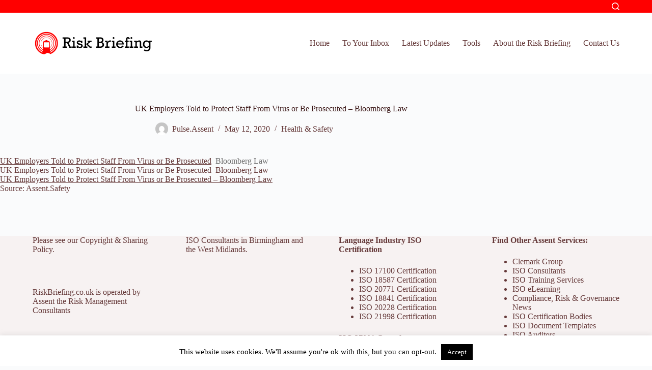

--- FILE ---
content_type: text/html; charset=UTF-8
request_url: https://www.riskbriefing.co.uk/uk-employers-told-to-protect-staff-from-virus-or-be-prosecuted-bloomberg-law/
body_size: 12088
content:
<!doctype html>
<html lang="en-US">
<head>
	
	<meta charset="UTF-8">
	<meta name="viewport" content="width=device-width, initial-scale=1, maximum-scale=5, viewport-fit=cover">
	<link rel="profile" href="https://gmpg.org/xfn/11">

	<meta name='robots' content='index, follow, max-image-preview:large, max-snippet:-1, max-video-preview:-1' />

	<!-- This site is optimized with the Yoast SEO plugin v23.2 - https://yoast.com/wordpress/plugins/seo/ -->
	<title>UK Employers Told to Protect Staff From Virus or Be Prosecuted - Bloomberg Law - Risk Briefing</title>
	<link rel="canonical" href="https://www.riskbriefing.co.uk/uk-employers-told-to-protect-staff-from-virus-or-be-prosecuted-bloomberg-law/" />
	<meta property="og:locale" content="en_US" />
	<meta property="og:type" content="article" />
	<meta property="og:title" content="UK Employers Told to Protect Staff From Virus or Be Prosecuted - Bloomberg Law - Risk Briefing" />
	<meta property="og:description" content="UK Employers Told to Protect Staff From Virus or Be Prosecuted  Bloomberg Law&#013; UK Employers Told to Protect Staff From Virus or Be Prosecuted  Bloomberg Law&#013; UK Employers Told to Protect Staff From Virus or Be Prosecuted &#8211; Bloomberg Law&#013; Source: Assent.Safety" />
	<meta property="og:url" content="https://www.riskbriefing.co.uk/uk-employers-told-to-protect-staff-from-virus-or-be-prosecuted-bloomberg-law/" />
	<meta property="og:site_name" content="Risk Briefing" />
	<meta property="article:published_time" content="2020-05-12T18:43:49+00:00" />
	<meta property="og:image" content="https://www.riskbriefing.co.uk/wp-content/uploads/2017/05/AN_cover-01.png" />
	<meta property="og:image:width" content="600" />
	<meta property="og:image:height" content="600" />
	<meta property="og:image:type" content="image/png" />
	<meta name="author" content="Pulse.Assent" />
	<meta name="twitter:label1" content="Written by" />
	<meta name="twitter:data1" content="Pulse.Assent" />
	<script type="application/ld+json" class="yoast-schema-graph">{"@context":"https://schema.org","@graph":[{"@type":"Article","@id":"https://www.riskbriefing.co.uk/uk-employers-told-to-protect-staff-from-virus-or-be-prosecuted-bloomberg-law/#article","isPartOf":{"@id":"https://www.riskbriefing.co.uk/uk-employers-told-to-protect-staff-from-virus-or-be-prosecuted-bloomberg-law/"},"author":{"name":"Pulse.Assent","@id":"https://www.riskbriefing.co.uk/#/schema/person/0a570e055abcbc0de52b8e394b7c8745"},"headline":"UK Employers Told to Protect Staff From Virus or Be Prosecuted &#8211; Bloomberg Law","datePublished":"2020-05-12T18:43:49+00:00","dateModified":"2020-05-12T18:43:49+00:00","mainEntityOfPage":{"@id":"https://www.riskbriefing.co.uk/uk-employers-told-to-protect-staff-from-virus-or-be-prosecuted-bloomberg-law/"},"wordCount":57,"publisher":{"@id":"https://www.riskbriefing.co.uk/#organization"},"image":{"@id":"https://www.riskbriefing.co.uk/uk-employers-told-to-protect-staff-from-virus-or-be-prosecuted-bloomberg-law/#primaryimage"},"thumbnailUrl":"https://www.riskbriefing.co.uk/wp-content/uploads/2017/05/AN_cover-01.png","keywords":["Safety"],"articleSection":["Health &amp; Safety"],"inLanguage":"en-US"},{"@type":"WebPage","@id":"https://www.riskbriefing.co.uk/uk-employers-told-to-protect-staff-from-virus-or-be-prosecuted-bloomberg-law/","url":"https://www.riskbriefing.co.uk/uk-employers-told-to-protect-staff-from-virus-or-be-prosecuted-bloomberg-law/","name":"UK Employers Told to Protect Staff From Virus or Be Prosecuted - Bloomberg Law - Risk Briefing","isPartOf":{"@id":"https://www.riskbriefing.co.uk/#website"},"primaryImageOfPage":{"@id":"https://www.riskbriefing.co.uk/uk-employers-told-to-protect-staff-from-virus-or-be-prosecuted-bloomberg-law/#primaryimage"},"image":{"@id":"https://www.riskbriefing.co.uk/uk-employers-told-to-protect-staff-from-virus-or-be-prosecuted-bloomberg-law/#primaryimage"},"thumbnailUrl":"https://www.riskbriefing.co.uk/wp-content/uploads/2017/05/AN_cover-01.png","datePublished":"2020-05-12T18:43:49+00:00","dateModified":"2020-05-12T18:43:49+00:00","breadcrumb":{"@id":"https://www.riskbriefing.co.uk/uk-employers-told-to-protect-staff-from-virus-or-be-prosecuted-bloomberg-law/#breadcrumb"},"inLanguage":"en-US","potentialAction":[{"@type":"ReadAction","target":["https://www.riskbriefing.co.uk/uk-employers-told-to-protect-staff-from-virus-or-be-prosecuted-bloomberg-law/"]}]},{"@type":"ImageObject","inLanguage":"en-US","@id":"https://www.riskbriefing.co.uk/uk-employers-told-to-protect-staff-from-virus-or-be-prosecuted-bloomberg-law/#primaryimage","url":"https://www.riskbriefing.co.uk/wp-content/uploads/2017/05/AN_cover-01.png","contentUrl":"https://www.riskbriefing.co.uk/wp-content/uploads/2017/05/AN_cover-01.png","width":600,"height":600},{"@type":"BreadcrumbList","@id":"https://www.riskbriefing.co.uk/uk-employers-told-to-protect-staff-from-virus-or-be-prosecuted-bloomberg-law/#breadcrumb","itemListElement":[{"@type":"ListItem","position":1,"name":"Home","item":"https://www.riskbriefing.co.uk/"},{"@type":"ListItem","position":2,"name":"Latest Updates","item":"https://www.riskbriefing.co.uk/updates/"},{"@type":"ListItem","position":3,"name":"UK Employers Told to Protect Staff From Virus or Be Prosecuted &#8211; Bloomberg Law"}]},{"@type":"WebSite","@id":"https://www.riskbriefing.co.uk/#website","url":"https://www.riskbriefing.co.uk/","name":"Risk Briefing","description":"Keep Up To Date","publisher":{"@id":"https://www.riskbriefing.co.uk/#organization"},"potentialAction":[{"@type":"SearchAction","target":{"@type":"EntryPoint","urlTemplate":"https://www.riskbriefing.co.uk/?s={search_term_string}"},"query-input":"required name=search_term_string"}],"inLanguage":"en-US"},{"@type":"Organization","@id":"https://www.riskbriefing.co.uk/#organization","name":"Assent Risk Briefing","url":"https://www.riskbriefing.co.uk/","logo":{"@type":"ImageObject","inLanguage":"en-US","@id":"https://www.riskbriefing.co.uk/#/schema/logo/image/","url":"https://www.riskbriefing.co.uk/wp-content/uploads/2015/02/cropped-wp-head-011.jpg","contentUrl":"https://www.riskbriefing.co.uk/wp-content/uploads/2015/02/cropped-wp-head-011.jpg","width":300,"height":100,"caption":"Assent Risk Briefing"},"image":{"@id":"https://www.riskbriefing.co.uk/#/schema/logo/image/"},"sameAs":["https://x.com/riskbriefing"]},{"@type":"Person","@id":"https://www.riskbriefing.co.uk/#/schema/person/0a570e055abcbc0de52b8e394b7c8745","name":"Pulse.Assent","image":{"@type":"ImageObject","inLanguage":"en-US","@id":"https://www.riskbriefing.co.uk/#/schema/person/image/","url":"https://secure.gravatar.com/avatar/e430ed539aba529d2738688085db11c1?s=96&d=mm&r=g","contentUrl":"https://secure.gravatar.com/avatar/e430ed539aba529d2738688085db11c1?s=96&d=mm&r=g","caption":"Pulse.Assent"},"url":"https://www.riskbriefing.co.uk/author/pulse-assent/"}]}</script>
	<!-- / Yoast SEO plugin. -->


<link rel="alternate" type="application/rss+xml" title="Risk Briefing &raquo; Feed" href="https://www.riskbriefing.co.uk/feed/" />
<link rel="alternate" type="application/rss+xml" title="Risk Briefing &raquo; Comments Feed" href="https://www.riskbriefing.co.uk/comments/feed/" />
<link rel='stylesheet' id='blocksy-dynamic-global-css' href='https://www.riskbriefing.co.uk/wp-content/uploads/blocksy/css/global.css?ver=08328' media='all' />
<link rel='stylesheet' id='xyz_cfm_short_code_style-css' href='https://www.riskbriefing.co.uk/wp-content/plugins/contact-form-manager/css/xyz_cfm_shortcode_style.css?ver=6.6.1' media='all' />
<link rel='stylesheet' id='xyz_jquery_ui_style-css' href='https://www.riskbriefing.co.uk/wp-content/plugins/contact-form-manager/css/jquery-ui.css?ver=6.6.1' media='all' />
<link rel='stylesheet' id='wp-block-library-css' href='https://www.riskbriefing.co.uk/wp-includes/css/dist/block-library/style.min.css?ver=6.6.1' media='all' />
<style id='global-styles-inline-css'>
:root{--wp--preset--aspect-ratio--square: 1;--wp--preset--aspect-ratio--4-3: 4/3;--wp--preset--aspect-ratio--3-4: 3/4;--wp--preset--aspect-ratio--3-2: 3/2;--wp--preset--aspect-ratio--2-3: 2/3;--wp--preset--aspect-ratio--16-9: 16/9;--wp--preset--aspect-ratio--9-16: 9/16;--wp--preset--color--black: #000000;--wp--preset--color--cyan-bluish-gray: #abb8c3;--wp--preset--color--white: #ffffff;--wp--preset--color--pale-pink: #f78da7;--wp--preset--color--vivid-red: #cf2e2e;--wp--preset--color--luminous-vivid-orange: #ff6900;--wp--preset--color--luminous-vivid-amber: #fcb900;--wp--preset--color--light-green-cyan: #7bdcb5;--wp--preset--color--vivid-green-cyan: #00d084;--wp--preset--color--pale-cyan-blue: #8ed1fc;--wp--preset--color--vivid-cyan-blue: #0693e3;--wp--preset--color--vivid-purple: #9b51e0;--wp--preset--color--palette-color-1: var(--theme-palette-color-1, #ff0000);--wp--preset--color--palette-color-2: var(--theme-palette-color-2, #d00000);--wp--preset--color--palette-color-3: var(--theme-palette-color-3, #663a3a);--wp--preset--color--palette-color-4: var(--theme-palette-color-4, #3d1919);--wp--preset--color--palette-color-5: var(--theme-palette-color-5, #ede1e1);--wp--preset--color--palette-color-6: var(--theme-palette-color-6, #f7f2f2);--wp--preset--color--palette-color-7: var(--theme-palette-color-7, #FAFBFC);--wp--preset--color--palette-color-8: var(--theme-palette-color-8, #ffffff);--wp--preset--gradient--vivid-cyan-blue-to-vivid-purple: linear-gradient(135deg,rgba(6,147,227,1) 0%,rgb(155,81,224) 100%);--wp--preset--gradient--light-green-cyan-to-vivid-green-cyan: linear-gradient(135deg,rgb(122,220,180) 0%,rgb(0,208,130) 100%);--wp--preset--gradient--luminous-vivid-amber-to-luminous-vivid-orange: linear-gradient(135deg,rgba(252,185,0,1) 0%,rgba(255,105,0,1) 100%);--wp--preset--gradient--luminous-vivid-orange-to-vivid-red: linear-gradient(135deg,rgba(255,105,0,1) 0%,rgb(207,46,46) 100%);--wp--preset--gradient--very-light-gray-to-cyan-bluish-gray: linear-gradient(135deg,rgb(238,238,238) 0%,rgb(169,184,195) 100%);--wp--preset--gradient--cool-to-warm-spectrum: linear-gradient(135deg,rgb(74,234,220) 0%,rgb(151,120,209) 20%,rgb(207,42,186) 40%,rgb(238,44,130) 60%,rgb(251,105,98) 80%,rgb(254,248,76) 100%);--wp--preset--gradient--blush-light-purple: linear-gradient(135deg,rgb(255,206,236) 0%,rgb(152,150,240) 100%);--wp--preset--gradient--blush-bordeaux: linear-gradient(135deg,rgb(254,205,165) 0%,rgb(254,45,45) 50%,rgb(107,0,62) 100%);--wp--preset--gradient--luminous-dusk: linear-gradient(135deg,rgb(255,203,112) 0%,rgb(199,81,192) 50%,rgb(65,88,208) 100%);--wp--preset--gradient--pale-ocean: linear-gradient(135deg,rgb(255,245,203) 0%,rgb(182,227,212) 50%,rgb(51,167,181) 100%);--wp--preset--gradient--electric-grass: linear-gradient(135deg,rgb(202,248,128) 0%,rgb(113,206,126) 100%);--wp--preset--gradient--midnight: linear-gradient(135deg,rgb(2,3,129) 0%,rgb(40,116,252) 100%);--wp--preset--gradient--juicy-peach: linear-gradient(to right, #ffecd2 0%, #fcb69f 100%);--wp--preset--gradient--young-passion: linear-gradient(to right, #ff8177 0%, #ff867a 0%, #ff8c7f 21%, #f99185 52%, #cf556c 78%, #b12a5b 100%);--wp--preset--gradient--true-sunset: linear-gradient(to right, #fa709a 0%, #fee140 100%);--wp--preset--gradient--morpheus-den: linear-gradient(to top, #30cfd0 0%, #330867 100%);--wp--preset--gradient--plum-plate: linear-gradient(135deg, #667eea 0%, #764ba2 100%);--wp--preset--gradient--aqua-splash: linear-gradient(15deg, #13547a 0%, #80d0c7 100%);--wp--preset--gradient--love-kiss: linear-gradient(to top, #ff0844 0%, #ffb199 100%);--wp--preset--gradient--new-retrowave: linear-gradient(to top, #3b41c5 0%, #a981bb 49%, #ffc8a9 100%);--wp--preset--gradient--plum-bath: linear-gradient(to top, #cc208e 0%, #6713d2 100%);--wp--preset--gradient--high-flight: linear-gradient(to right, #0acffe 0%, #495aff 100%);--wp--preset--gradient--teen-party: linear-gradient(-225deg, #FF057C 0%, #8D0B93 50%, #321575 100%);--wp--preset--gradient--fabled-sunset: linear-gradient(-225deg, #231557 0%, #44107A 29%, #FF1361 67%, #FFF800 100%);--wp--preset--gradient--arielle-smile: radial-gradient(circle 248px at center, #16d9e3 0%, #30c7ec 47%, #46aef7 100%);--wp--preset--gradient--itmeo-branding: linear-gradient(180deg, #2af598 0%, #009efd 100%);--wp--preset--gradient--deep-blue: linear-gradient(to right, #6a11cb 0%, #2575fc 100%);--wp--preset--gradient--strong-bliss: linear-gradient(to right, #f78ca0 0%, #f9748f 19%, #fd868c 60%, #fe9a8b 100%);--wp--preset--gradient--sweet-period: linear-gradient(to top, #3f51b1 0%, #5a55ae 13%, #7b5fac 25%, #8f6aae 38%, #a86aa4 50%, #cc6b8e 62%, #f18271 75%, #f3a469 87%, #f7c978 100%);--wp--preset--gradient--purple-division: linear-gradient(to top, #7028e4 0%, #e5b2ca 100%);--wp--preset--gradient--cold-evening: linear-gradient(to top, #0c3483 0%, #a2b6df 100%, #6b8cce 100%, #a2b6df 100%);--wp--preset--gradient--mountain-rock: linear-gradient(to right, #868f96 0%, #596164 100%);--wp--preset--gradient--desert-hump: linear-gradient(to top, #c79081 0%, #dfa579 100%);--wp--preset--gradient--ethernal-constance: linear-gradient(to top, #09203f 0%, #537895 100%);--wp--preset--gradient--happy-memories: linear-gradient(-60deg, #ff5858 0%, #f09819 100%);--wp--preset--gradient--grown-early: linear-gradient(to top, #0ba360 0%, #3cba92 100%);--wp--preset--gradient--morning-salad: linear-gradient(-225deg, #B7F8DB 0%, #50A7C2 100%);--wp--preset--gradient--night-call: linear-gradient(-225deg, #AC32E4 0%, #7918F2 48%, #4801FF 100%);--wp--preset--gradient--mind-crawl: linear-gradient(-225deg, #473B7B 0%, #3584A7 51%, #30D2BE 100%);--wp--preset--gradient--angel-care: linear-gradient(-225deg, #FFE29F 0%, #FFA99F 48%, #FF719A 100%);--wp--preset--gradient--juicy-cake: linear-gradient(to top, #e14fad 0%, #f9d423 100%);--wp--preset--gradient--rich-metal: linear-gradient(to right, #d7d2cc 0%, #304352 100%);--wp--preset--gradient--mole-hall: linear-gradient(-20deg, #616161 0%, #9bc5c3 100%);--wp--preset--gradient--cloudy-knoxville: linear-gradient(120deg, #fdfbfb 0%, #ebedee 100%);--wp--preset--gradient--soft-grass: linear-gradient(to top, #c1dfc4 0%, #deecdd 100%);--wp--preset--gradient--saint-petersburg: linear-gradient(135deg, #f5f7fa 0%, #c3cfe2 100%);--wp--preset--gradient--everlasting-sky: linear-gradient(135deg, #fdfcfb 0%, #e2d1c3 100%);--wp--preset--gradient--kind-steel: linear-gradient(-20deg, #e9defa 0%, #fbfcdb 100%);--wp--preset--gradient--over-sun: linear-gradient(60deg, #abecd6 0%, #fbed96 100%);--wp--preset--gradient--premium-white: linear-gradient(to top, #d5d4d0 0%, #d5d4d0 1%, #eeeeec 31%, #efeeec 75%, #e9e9e7 100%);--wp--preset--gradient--clean-mirror: linear-gradient(45deg, #93a5cf 0%, #e4efe9 100%);--wp--preset--gradient--wild-apple: linear-gradient(to top, #d299c2 0%, #fef9d7 100%);--wp--preset--gradient--snow-again: linear-gradient(to top, #e6e9f0 0%, #eef1f5 100%);--wp--preset--gradient--confident-cloud: linear-gradient(to top, #dad4ec 0%, #dad4ec 1%, #f3e7e9 100%);--wp--preset--gradient--glass-water: linear-gradient(to top, #dfe9f3 0%, white 100%);--wp--preset--gradient--perfect-white: linear-gradient(-225deg, #E3FDF5 0%, #FFE6FA 100%);--wp--preset--font-size--small: 13px;--wp--preset--font-size--medium: 20px;--wp--preset--font-size--large: clamp(22px, 1.375rem + ((1vw - 3.2px) * 0.625), 30px);--wp--preset--font-size--x-large: clamp(30px, 1.875rem + ((1vw - 3.2px) * 1.563), 50px);--wp--preset--font-size--xx-large: clamp(45px, 2.813rem + ((1vw - 3.2px) * 2.734), 80px);--wp--preset--spacing--20: 0.44rem;--wp--preset--spacing--30: 0.67rem;--wp--preset--spacing--40: 1rem;--wp--preset--spacing--50: 1.5rem;--wp--preset--spacing--60: 2.25rem;--wp--preset--spacing--70: 3.38rem;--wp--preset--spacing--80: 5.06rem;--wp--preset--shadow--natural: 6px 6px 9px rgba(0, 0, 0, 0.2);--wp--preset--shadow--deep: 12px 12px 50px rgba(0, 0, 0, 0.4);--wp--preset--shadow--sharp: 6px 6px 0px rgba(0, 0, 0, 0.2);--wp--preset--shadow--outlined: 6px 6px 0px -3px rgba(255, 255, 255, 1), 6px 6px rgba(0, 0, 0, 1);--wp--preset--shadow--crisp: 6px 6px 0px rgba(0, 0, 0, 1);}:root { --wp--style--global--content-size: var(--theme-block-max-width);--wp--style--global--wide-size: var(--theme-block-wide-max-width); }:where(body) { margin: 0; }.wp-site-blocks > .alignleft { float: left; margin-right: 2em; }.wp-site-blocks > .alignright { float: right; margin-left: 2em; }.wp-site-blocks > .aligncenter { justify-content: center; margin-left: auto; margin-right: auto; }:where(.wp-site-blocks) > * { margin-block-start: var(--theme-content-spacing); margin-block-end: 0; }:where(.wp-site-blocks) > :first-child { margin-block-start: 0; }:where(.wp-site-blocks) > :last-child { margin-block-end: 0; }:root { --wp--style--block-gap: var(--theme-content-spacing); }.is-layout-flow  > :first-child{margin-block-start: 0;}.is-layout-flow  > :last-child{margin-block-end: 0;}.is-layout-flow  > *{margin-block-start: var(--theme-content-spacing);margin-block-end: 0;}.is-layout-constrained  > :first-child{margin-block-start: 0;}.is-layout-constrained  > :last-child{margin-block-end: 0;}.is-layout-constrained  > *{margin-block-start: var(--theme-content-spacing);margin-block-end: 0;}.is-layout-flex {gap: var(--theme-content-spacing);}.is-layout-grid {gap: var(--theme-content-spacing);}.is-layout-flow > .alignleft{float: left;margin-inline-start: 0;margin-inline-end: 2em;}.is-layout-flow > .alignright{float: right;margin-inline-start: 2em;margin-inline-end: 0;}.is-layout-flow > .aligncenter{margin-left: auto !important;margin-right: auto !important;}.is-layout-constrained > .alignleft{float: left;margin-inline-start: 0;margin-inline-end: 2em;}.is-layout-constrained > .alignright{float: right;margin-inline-start: 2em;margin-inline-end: 0;}.is-layout-constrained > .aligncenter{margin-left: auto !important;margin-right: auto !important;}.is-layout-constrained > :where(:not(.alignleft):not(.alignright):not(.alignfull)){max-width: var(--wp--style--global--content-size);margin-left: auto !important;margin-right: auto !important;}.is-layout-constrained > .alignwide{max-width: var(--wp--style--global--wide-size);}body .is-layout-flex{display: flex;}.is-layout-flex{flex-wrap: wrap;align-items: center;}.is-layout-flex > :is(*, div){margin: 0;}body .is-layout-grid{display: grid;}.is-layout-grid > :is(*, div){margin: 0;}:root :where(body){padding-top: 0px;padding-right: 0px;padding-bottom: 0px;padding-left: 0px;}.has-black-color{color: var(--wp--preset--color--black) !important;}.has-cyan-bluish-gray-color{color: var(--wp--preset--color--cyan-bluish-gray) !important;}.has-white-color{color: var(--wp--preset--color--white) !important;}.has-pale-pink-color{color: var(--wp--preset--color--pale-pink) !important;}.has-vivid-red-color{color: var(--wp--preset--color--vivid-red) !important;}.has-luminous-vivid-orange-color{color: var(--wp--preset--color--luminous-vivid-orange) !important;}.has-luminous-vivid-amber-color{color: var(--wp--preset--color--luminous-vivid-amber) !important;}.has-light-green-cyan-color{color: var(--wp--preset--color--light-green-cyan) !important;}.has-vivid-green-cyan-color{color: var(--wp--preset--color--vivid-green-cyan) !important;}.has-pale-cyan-blue-color{color: var(--wp--preset--color--pale-cyan-blue) !important;}.has-vivid-cyan-blue-color{color: var(--wp--preset--color--vivid-cyan-blue) !important;}.has-vivid-purple-color{color: var(--wp--preset--color--vivid-purple) !important;}.has-palette-color-1-color{color: var(--wp--preset--color--palette-color-1) !important;}.has-palette-color-2-color{color: var(--wp--preset--color--palette-color-2) !important;}.has-palette-color-3-color{color: var(--wp--preset--color--palette-color-3) !important;}.has-palette-color-4-color{color: var(--wp--preset--color--palette-color-4) !important;}.has-palette-color-5-color{color: var(--wp--preset--color--palette-color-5) !important;}.has-palette-color-6-color{color: var(--wp--preset--color--palette-color-6) !important;}.has-palette-color-7-color{color: var(--wp--preset--color--palette-color-7) !important;}.has-palette-color-8-color{color: var(--wp--preset--color--palette-color-8) !important;}.has-black-background-color{background-color: var(--wp--preset--color--black) !important;}.has-cyan-bluish-gray-background-color{background-color: var(--wp--preset--color--cyan-bluish-gray) !important;}.has-white-background-color{background-color: var(--wp--preset--color--white) !important;}.has-pale-pink-background-color{background-color: var(--wp--preset--color--pale-pink) !important;}.has-vivid-red-background-color{background-color: var(--wp--preset--color--vivid-red) !important;}.has-luminous-vivid-orange-background-color{background-color: var(--wp--preset--color--luminous-vivid-orange) !important;}.has-luminous-vivid-amber-background-color{background-color: var(--wp--preset--color--luminous-vivid-amber) !important;}.has-light-green-cyan-background-color{background-color: var(--wp--preset--color--light-green-cyan) !important;}.has-vivid-green-cyan-background-color{background-color: var(--wp--preset--color--vivid-green-cyan) !important;}.has-pale-cyan-blue-background-color{background-color: var(--wp--preset--color--pale-cyan-blue) !important;}.has-vivid-cyan-blue-background-color{background-color: var(--wp--preset--color--vivid-cyan-blue) !important;}.has-vivid-purple-background-color{background-color: var(--wp--preset--color--vivid-purple) !important;}.has-palette-color-1-background-color{background-color: var(--wp--preset--color--palette-color-1) !important;}.has-palette-color-2-background-color{background-color: var(--wp--preset--color--palette-color-2) !important;}.has-palette-color-3-background-color{background-color: var(--wp--preset--color--palette-color-3) !important;}.has-palette-color-4-background-color{background-color: var(--wp--preset--color--palette-color-4) !important;}.has-palette-color-5-background-color{background-color: var(--wp--preset--color--palette-color-5) !important;}.has-palette-color-6-background-color{background-color: var(--wp--preset--color--palette-color-6) !important;}.has-palette-color-7-background-color{background-color: var(--wp--preset--color--palette-color-7) !important;}.has-palette-color-8-background-color{background-color: var(--wp--preset--color--palette-color-8) !important;}.has-black-border-color{border-color: var(--wp--preset--color--black) !important;}.has-cyan-bluish-gray-border-color{border-color: var(--wp--preset--color--cyan-bluish-gray) !important;}.has-white-border-color{border-color: var(--wp--preset--color--white) !important;}.has-pale-pink-border-color{border-color: var(--wp--preset--color--pale-pink) !important;}.has-vivid-red-border-color{border-color: var(--wp--preset--color--vivid-red) !important;}.has-luminous-vivid-orange-border-color{border-color: var(--wp--preset--color--luminous-vivid-orange) !important;}.has-luminous-vivid-amber-border-color{border-color: var(--wp--preset--color--luminous-vivid-amber) !important;}.has-light-green-cyan-border-color{border-color: var(--wp--preset--color--light-green-cyan) !important;}.has-vivid-green-cyan-border-color{border-color: var(--wp--preset--color--vivid-green-cyan) !important;}.has-pale-cyan-blue-border-color{border-color: var(--wp--preset--color--pale-cyan-blue) !important;}.has-vivid-cyan-blue-border-color{border-color: var(--wp--preset--color--vivid-cyan-blue) !important;}.has-vivid-purple-border-color{border-color: var(--wp--preset--color--vivid-purple) !important;}.has-palette-color-1-border-color{border-color: var(--wp--preset--color--palette-color-1) !important;}.has-palette-color-2-border-color{border-color: var(--wp--preset--color--palette-color-2) !important;}.has-palette-color-3-border-color{border-color: var(--wp--preset--color--palette-color-3) !important;}.has-palette-color-4-border-color{border-color: var(--wp--preset--color--palette-color-4) !important;}.has-palette-color-5-border-color{border-color: var(--wp--preset--color--palette-color-5) !important;}.has-palette-color-6-border-color{border-color: var(--wp--preset--color--palette-color-6) !important;}.has-palette-color-7-border-color{border-color: var(--wp--preset--color--palette-color-7) !important;}.has-palette-color-8-border-color{border-color: var(--wp--preset--color--palette-color-8) !important;}.has-vivid-cyan-blue-to-vivid-purple-gradient-background{background: var(--wp--preset--gradient--vivid-cyan-blue-to-vivid-purple) !important;}.has-light-green-cyan-to-vivid-green-cyan-gradient-background{background: var(--wp--preset--gradient--light-green-cyan-to-vivid-green-cyan) !important;}.has-luminous-vivid-amber-to-luminous-vivid-orange-gradient-background{background: var(--wp--preset--gradient--luminous-vivid-amber-to-luminous-vivid-orange) !important;}.has-luminous-vivid-orange-to-vivid-red-gradient-background{background: var(--wp--preset--gradient--luminous-vivid-orange-to-vivid-red) !important;}.has-very-light-gray-to-cyan-bluish-gray-gradient-background{background: var(--wp--preset--gradient--very-light-gray-to-cyan-bluish-gray) !important;}.has-cool-to-warm-spectrum-gradient-background{background: var(--wp--preset--gradient--cool-to-warm-spectrum) !important;}.has-blush-light-purple-gradient-background{background: var(--wp--preset--gradient--blush-light-purple) !important;}.has-blush-bordeaux-gradient-background{background: var(--wp--preset--gradient--blush-bordeaux) !important;}.has-luminous-dusk-gradient-background{background: var(--wp--preset--gradient--luminous-dusk) !important;}.has-pale-ocean-gradient-background{background: var(--wp--preset--gradient--pale-ocean) !important;}.has-electric-grass-gradient-background{background: var(--wp--preset--gradient--electric-grass) !important;}.has-midnight-gradient-background{background: var(--wp--preset--gradient--midnight) !important;}.has-juicy-peach-gradient-background{background: var(--wp--preset--gradient--juicy-peach) !important;}.has-young-passion-gradient-background{background: var(--wp--preset--gradient--young-passion) !important;}.has-true-sunset-gradient-background{background: var(--wp--preset--gradient--true-sunset) !important;}.has-morpheus-den-gradient-background{background: var(--wp--preset--gradient--morpheus-den) !important;}.has-plum-plate-gradient-background{background: var(--wp--preset--gradient--plum-plate) !important;}.has-aqua-splash-gradient-background{background: var(--wp--preset--gradient--aqua-splash) !important;}.has-love-kiss-gradient-background{background: var(--wp--preset--gradient--love-kiss) !important;}.has-new-retrowave-gradient-background{background: var(--wp--preset--gradient--new-retrowave) !important;}.has-plum-bath-gradient-background{background: var(--wp--preset--gradient--plum-bath) !important;}.has-high-flight-gradient-background{background: var(--wp--preset--gradient--high-flight) !important;}.has-teen-party-gradient-background{background: var(--wp--preset--gradient--teen-party) !important;}.has-fabled-sunset-gradient-background{background: var(--wp--preset--gradient--fabled-sunset) !important;}.has-arielle-smile-gradient-background{background: var(--wp--preset--gradient--arielle-smile) !important;}.has-itmeo-branding-gradient-background{background: var(--wp--preset--gradient--itmeo-branding) !important;}.has-deep-blue-gradient-background{background: var(--wp--preset--gradient--deep-blue) !important;}.has-strong-bliss-gradient-background{background: var(--wp--preset--gradient--strong-bliss) !important;}.has-sweet-period-gradient-background{background: var(--wp--preset--gradient--sweet-period) !important;}.has-purple-division-gradient-background{background: var(--wp--preset--gradient--purple-division) !important;}.has-cold-evening-gradient-background{background: var(--wp--preset--gradient--cold-evening) !important;}.has-mountain-rock-gradient-background{background: var(--wp--preset--gradient--mountain-rock) !important;}.has-desert-hump-gradient-background{background: var(--wp--preset--gradient--desert-hump) !important;}.has-ethernal-constance-gradient-background{background: var(--wp--preset--gradient--ethernal-constance) !important;}.has-happy-memories-gradient-background{background: var(--wp--preset--gradient--happy-memories) !important;}.has-grown-early-gradient-background{background: var(--wp--preset--gradient--grown-early) !important;}.has-morning-salad-gradient-background{background: var(--wp--preset--gradient--morning-salad) !important;}.has-night-call-gradient-background{background: var(--wp--preset--gradient--night-call) !important;}.has-mind-crawl-gradient-background{background: var(--wp--preset--gradient--mind-crawl) !important;}.has-angel-care-gradient-background{background: var(--wp--preset--gradient--angel-care) !important;}.has-juicy-cake-gradient-background{background: var(--wp--preset--gradient--juicy-cake) !important;}.has-rich-metal-gradient-background{background: var(--wp--preset--gradient--rich-metal) !important;}.has-mole-hall-gradient-background{background: var(--wp--preset--gradient--mole-hall) !important;}.has-cloudy-knoxville-gradient-background{background: var(--wp--preset--gradient--cloudy-knoxville) !important;}.has-soft-grass-gradient-background{background: var(--wp--preset--gradient--soft-grass) !important;}.has-saint-petersburg-gradient-background{background: var(--wp--preset--gradient--saint-petersburg) !important;}.has-everlasting-sky-gradient-background{background: var(--wp--preset--gradient--everlasting-sky) !important;}.has-kind-steel-gradient-background{background: var(--wp--preset--gradient--kind-steel) !important;}.has-over-sun-gradient-background{background: var(--wp--preset--gradient--over-sun) !important;}.has-premium-white-gradient-background{background: var(--wp--preset--gradient--premium-white) !important;}.has-clean-mirror-gradient-background{background: var(--wp--preset--gradient--clean-mirror) !important;}.has-wild-apple-gradient-background{background: var(--wp--preset--gradient--wild-apple) !important;}.has-snow-again-gradient-background{background: var(--wp--preset--gradient--snow-again) !important;}.has-confident-cloud-gradient-background{background: var(--wp--preset--gradient--confident-cloud) !important;}.has-glass-water-gradient-background{background: var(--wp--preset--gradient--glass-water) !important;}.has-perfect-white-gradient-background{background: var(--wp--preset--gradient--perfect-white) !important;}.has-small-font-size{font-size: var(--wp--preset--font-size--small) !important;}.has-medium-font-size{font-size: var(--wp--preset--font-size--medium) !important;}.has-large-font-size{font-size: var(--wp--preset--font-size--large) !important;}.has-x-large-font-size{font-size: var(--wp--preset--font-size--x-large) !important;}.has-xx-large-font-size{font-size: var(--wp--preset--font-size--xx-large) !important;}
:root :where(.wp-block-pullquote){font-size: clamp(0.984em, 0.984rem + ((1vw - 0.2em) * 0.645), 1.5em);line-height: 1.6;}
</style>
<link rel='stylesheet' id='contact-form-7-css' href='https://www.riskbriefing.co.uk/wp-content/plugins/contact-form-7/includes/css/styles.css?ver=5.9.8' media='all' />
<link rel='stylesheet' id='cookie-law-info-css' href='https://www.riskbriefing.co.uk/wp-content/plugins/cookie-law-info/legacy/public/css/cookie-law-info-public.css?ver=3.2.5' media='all' />
<link rel='stylesheet' id='cookie-law-info-gdpr-css' href='https://www.riskbriefing.co.uk/wp-content/plugins/cookie-law-info/legacy/public/css/cookie-law-info-gdpr.css?ver=3.2.5' media='all' />
<link rel='stylesheet' id='ct-main-styles-css' href='https://www.riskbriefing.co.uk/wp-content/themes/blocksy/static/bundle/main.min.css?ver=2.0.60' media='all' />
<link rel='stylesheet' id='ct-page-title-styles-css' href='https://www.riskbriefing.co.uk/wp-content/themes/blocksy/static/bundle/page-title.min.css?ver=2.0.60' media='all' />
<link rel='stylesheet' id='ct-cf-7-styles-css' href='https://www.riskbriefing.co.uk/wp-content/themes/blocksy/static/bundle/cf-7.min.css?ver=2.0.60' media='all' />
<link rel='stylesheet' id='ct-stackable-styles-css' href='https://www.riskbriefing.co.uk/wp-content/themes/blocksy/static/bundle/stackable.min.css?ver=2.0.60' media='all' />
<script src="https://www.riskbriefing.co.uk/wp-includes/js/jquery/jquery.min.js?ver=3.7.1" id="jquery-core-js"></script>
<script src="https://www.riskbriefing.co.uk/wp-includes/js/jquery/jquery-migrate.min.js?ver=3.4.1" id="jquery-migrate-js"></script>
<script id="cookie-law-info-js-extra">
var Cli_Data = {"nn_cookie_ids":[],"cookielist":[],"non_necessary_cookies":[],"ccpaEnabled":"","ccpaRegionBased":"","ccpaBarEnabled":"","strictlyEnabled":["necessary","obligatoire"],"ccpaType":"gdpr","js_blocking":"","custom_integration":"","triggerDomRefresh":"","secure_cookies":""};
var cli_cookiebar_settings = {"animate_speed_hide":"500","animate_speed_show":"500","background":"#FFF","border":"#b1a6a6c2","border_on":"","button_1_button_colour":"#000","button_1_button_hover":"#000000","button_1_link_colour":"#fff","button_1_as_button":"1","button_1_new_win":"","button_2_button_colour":"#333","button_2_button_hover":"#292929","button_2_link_colour":"#444","button_2_as_button":"","button_2_hidebar":"","button_3_button_colour":"#000","button_3_button_hover":"#000000","button_3_link_colour":"#fff","button_3_as_button":"1","button_3_new_win":"","button_4_button_colour":"#000","button_4_button_hover":"#000000","button_4_link_colour":"#fff","button_4_as_button":"1","button_7_button_colour":"#61a229","button_7_button_hover":"#4e8221","button_7_link_colour":"#fff","button_7_as_button":"1","button_7_new_win":"","font_family":"inherit","header_fix":"","notify_animate_hide":"1","notify_animate_show":"","notify_div_id":"#cookie-law-info-bar","notify_position_horizontal":"right","notify_position_vertical":"bottom","scroll_close":"","scroll_close_reload":"","accept_close_reload":"","reject_close_reload":"","showagain_tab":"1","showagain_background":"#fff","showagain_border":"#000","showagain_div_id":"#cookie-law-info-again","showagain_x_position":"100px","text":"#000","show_once_yn":"","show_once":"10000","logging_on":"","as_popup":"","popup_overlay":"1","bar_heading_text":"","cookie_bar_as":"banner","popup_showagain_position":"bottom-right","widget_position":"left"};
var log_object = {"ajax_url":"https:\/\/www.riskbriefing.co.uk\/wp-admin\/admin-ajax.php"};
</script>
<script src="https://www.riskbriefing.co.uk/wp-content/plugins/cookie-law-info/legacy/public/js/cookie-law-info-public.js?ver=3.2.5" id="cookie-law-info-js"></script>
<link rel="https://api.w.org/" href="https://www.riskbriefing.co.uk/wp-json/" /><link rel="alternate" title="JSON" type="application/json" href="https://www.riskbriefing.co.uk/wp-json/wp/v2/posts/2948" /><link rel="EditURI" type="application/rsd+xml" title="RSD" href="https://www.riskbriefing.co.uk/xmlrpc.php?rsd" />
<meta name="generator" content="WordPress 6.6.1" />
<link rel='shortlink' href='https://www.riskbriefing.co.uk/?p=2948' />
<link rel="alternate" title="oEmbed (JSON)" type="application/json+oembed" href="https://www.riskbriefing.co.uk/wp-json/oembed/1.0/embed?url=https%3A%2F%2Fwww.riskbriefing.co.uk%2Fuk-employers-told-to-protect-staff-from-virus-or-be-prosecuted-bloomberg-law%2F" />
<link rel="alternate" title="oEmbed (XML)" type="text/xml+oembed" href="https://www.riskbriefing.co.uk/wp-json/oembed/1.0/embed?url=https%3A%2F%2Fwww.riskbriefing.co.uk%2Fuk-employers-told-to-protect-staff-from-virus-or-be-prosecuted-bloomberg-law%2F&#038;format=xml" />
<meta http-equiv="Content-type" content="text/html; charset=utf-8" /><link rel='canonical' href='https://www.riskbriefing.co.uk/uk-employers-told-to-protect-staff-from-virus-or-be-prosecuted-bloomberg-law/' />
<noscript><link rel='stylesheet' href='https://www.riskbriefing.co.uk/wp-content/themes/blocksy/static/bundle/no-scripts.min.css' type='text/css'></noscript>
<link rel="icon" href="https://www.riskbriefing.co.uk/wp-content/uploads/2017/05/cropped-rblogohead-01-32x32.png" sizes="32x32" />
<link rel="icon" href="https://www.riskbriefing.co.uk/wp-content/uploads/2017/05/cropped-rblogohead-01-192x192.png" sizes="192x192" />
<link rel="apple-touch-icon" href="https://www.riskbriefing.co.uk/wp-content/uploads/2017/05/cropped-rblogohead-01-180x180.png" />
<meta name="msapplication-TileImage" content="https://www.riskbriefing.co.uk/wp-content/uploads/2017/05/cropped-rblogohead-01-270x270.png" />
	</head>


<body data-rsssl=1 class="post-template-default single single-post postid-2948 single-format-standard wp-custom-logo wp-embed-responsive stk--is-blocksy-theme" data-link="type-2" data-prefix="single_blog_post" data-header="type-1" data-footer="type-1" itemscope="itemscope" itemtype="https://schema.org/Blog">

<a class="skip-link show-on-focus" href="#main">
	Skip to content</a>

<div class="ct-drawer-canvas" data-location="start">
		<div id="search-modal" class="ct-panel" data-behaviour="modal">
			<div class="ct-panel-actions">
				<button class="ct-toggle-close" data-type="type-1" aria-label="Close search modal">
					<svg class="ct-icon" width="12" height="12" viewBox="0 0 15 15"><path d="M1 15a1 1 0 01-.71-.29 1 1 0 010-1.41l5.8-5.8-5.8-5.8A1 1 0 011.7.29l5.8 5.8 5.8-5.8a1 1 0 011.41 1.41l-5.8 5.8 5.8 5.8a1 1 0 01-1.41 1.41l-5.8-5.8-5.8 5.8A1 1 0 011 15z"/></svg>				</button>
			</div>

			<div class="ct-panel-content">
				

<form role="search" method="get" class="ct-search-form"  action="https://www.riskbriefing.co.uk/" aria-haspopup="listbox" data-live-results="thumbs">

	<input type="search" class="modal-field" placeholder="Search" value="" name="s" autocomplete="off" title="Search for..." aria-label="Search for...">

	<div class="ct-search-form-controls">
		
		<button type="submit" class="wp-element-button" data-button="icon" aria-label="Search button">
			<svg class="ct-icon ct-search-button-content" aria-hidden="true" width="15" height="15" viewBox="0 0 15 15"><path d="M14.8,13.7L12,11c0.9-1.2,1.5-2.6,1.5-4.2c0-3.7-3-6.8-6.8-6.8S0,3,0,6.8s3,6.8,6.8,6.8c1.6,0,3.1-0.6,4.2-1.5l2.8,2.8c0.1,0.1,0.3,0.2,0.5,0.2s0.4-0.1,0.5-0.2C15.1,14.5,15.1,14,14.8,13.7z M1.5,6.8c0-2.9,2.4-5.2,5.2-5.2S12,3.9,12,6.8S9.6,12,6.8,12S1.5,9.6,1.5,6.8z"/></svg>
			<span class="ct-ajax-loader">
				<svg viewBox="0 0 24 24">
					<circle cx="12" cy="12" r="10" opacity="0.2" fill="none" stroke="currentColor" stroke-miterlimit="10" stroke-width="2"/>

					<path d="m12,2c5.52,0,10,4.48,10,10" fill="none" stroke="currentColor" stroke-linecap="round" stroke-miterlimit="10" stroke-width="2">
						<animateTransform
							attributeName="transform"
							attributeType="XML"
							type="rotate"
							dur="0.6s"
							from="0 12 12"
							to="360 12 12"
							repeatCount="indefinite"
						/>
					</path>
				</svg>
			</span>
		</button>

		
					<input type="hidden" name="ct_post_type" value="post:page">
		
		

		<input type="hidden" value="fb4b06d683" class="ct-live-results-nonce">	</div>

			<div class="screen-reader-text" aria-live="polite" role="status">
			No results		</div>
	
</form>


			</div>
		</div>

		<div id="offcanvas" class="ct-panel ct-header" data-behaviour="right-side"><div class="ct-panel-inner">
		<div class="ct-panel-actions">
			
			<button class="ct-toggle-close" data-type="type-1" aria-label="Close drawer">
				<svg class="ct-icon" width="12" height="12" viewBox="0 0 15 15"><path d="M1 15a1 1 0 01-.71-.29 1 1 0 010-1.41l5.8-5.8-5.8-5.8A1 1 0 011.7.29l5.8 5.8 5.8-5.8a1 1 0 011.41 1.41l-5.8 5.8 5.8 5.8a1 1 0 01-1.41 1.41l-5.8-5.8-5.8 5.8A1 1 0 011 15z"/></svg>
			</button>
		</div>
		<div class="ct-panel-content" data-device="desktop"><div class="ct-panel-content-inner"></div></div><div class="ct-panel-content" data-device="mobile"><div class="ct-panel-content-inner">
<nav
	class="mobile-menu"
	data-id="mobile-menu" data-interaction="click" data-toggle-type="type-1" data-submenu-dots="yes"	aria-label="Off Canvas Menu">
	<ul><li class="page_item page-item-71"><a href="https://www.riskbriefing.co.uk/" class="ct-menu-link">Home</a></li><li class="page_item page-item-1775"><a href="https://www.riskbriefing.co.uk/to-your-inbox/" class="ct-menu-link">To Your Inbox</a></li><li class="page_item page-item-67 current_page_parent"><a href="https://www.riskbriefing.co.uk/updates/" class="ct-menu-link">Latest Updates</a></li><li class="page_item page-item-110"><a href="https://www.riskbriefing.co.uk/tools/" class="ct-menu-link">Tools</a></li><li class="page_item page-item-66"><a href="https://www.riskbriefing.co.uk/about/" class="ct-menu-link">About the Risk Briefing</a></li><li class="page_item page-item-647"><a href="https://www.riskbriefing.co.uk/contact-us/" class="ct-menu-link">Contact Us</a></li></ul></nav>

</div></div></div></div></div>
<div id="main-container">
	<header id="header" class="ct-header" data-id="type-1" itemscope="" itemtype="https://schema.org/WPHeader"><div data-device="desktop"><div data-row="top" data-column-set="1"><div class="ct-container"><div data-column="end" data-placements="1"><div data-items="primary">
<button
	data-toggle-panel="#search-modal"
	class="ct-header-search ct-toggle "
	aria-label="Search"
	data-label="left"
	data-id="search">

	<span class="ct-label ct-hidden-sm ct-hidden-md ct-hidden-lg">Search</span>

	<svg class="ct-icon" aria-hidden="true" width="15" height="15" viewBox="0 0 15 15"><path d="M14.8,13.7L12,11c0.9-1.2,1.5-2.6,1.5-4.2c0-3.7-3-6.8-6.8-6.8S0,3,0,6.8s3,6.8,6.8,6.8c1.6,0,3.1-0.6,4.2-1.5l2.8,2.8c0.1,0.1,0.3,0.2,0.5,0.2s0.4-0.1,0.5-0.2C15.1,14.5,15.1,14,14.8,13.7z M1.5,6.8c0-2.9,2.4-5.2,5.2-5.2S12,3.9,12,6.8S9.6,12,6.8,12S1.5,9.6,1.5,6.8z"/></svg></button>
</div></div></div></div><div data-row="middle" data-column-set="2"><div class="ct-container"><div data-column="start" data-placements="1"><div data-items="primary">
<div	class="site-branding"
	data-id="logo"		itemscope="itemscope" itemtype="https://schema.org/Organization">

			<a href="https://www.riskbriefing.co.uk/" class="site-logo-container" rel="home" itemprop="url" ><img width="482" height="100" src="https://www.riskbriefing.co.uk/wp-content/uploads/2017/05/rblogohead2-01.png" class="default-logo" alt="Risk Briefing" decoding="async" srcset="https://www.riskbriefing.co.uk/wp-content/uploads/2017/05/rblogohead2-01.png 482w, https://www.riskbriefing.co.uk/wp-content/uploads/2017/05/rblogohead2-01-300x62.png 300w" sizes="(max-width: 482px) 100vw, 482px" /></a>	
	</div>

</div></div><div data-column="end" data-placements="1"><div data-items="primary">
<nav
	id="header-menu-1"
	class="header-menu-1"
	data-id="menu" data-interaction="hover"	data-menu="type-1"
	data-dropdown="type-1:simple"		data-responsive="no"	itemscope="" itemtype="https://schema.org/SiteNavigationElement"	aria-label="Header Menu">

	<ul class="menu"><li class="page_item page-item-71"><a href="https://www.riskbriefing.co.uk/" class="ct-menu-link">Home</a></li><li class="page_item page-item-1775"><a href="https://www.riskbriefing.co.uk/to-your-inbox/" class="ct-menu-link">To Your Inbox</a></li><li class="page_item page-item-67 current_page_parent"><a href="https://www.riskbriefing.co.uk/updates/" class="ct-menu-link">Latest Updates</a></li><li class="page_item page-item-110"><a href="https://www.riskbriefing.co.uk/tools/" class="ct-menu-link">Tools</a></li><li class="page_item page-item-66"><a href="https://www.riskbriefing.co.uk/about/" class="ct-menu-link">About the Risk Briefing</a></li><li class="page_item page-item-647"><a href="https://www.riskbriefing.co.uk/contact-us/" class="ct-menu-link">Contact Us</a></li></ul></nav>

</div></div></div></div></div><div data-device="mobile"><div data-row="middle" data-column-set="2"><div class="ct-container"><div data-column="start" data-placements="1"><div data-items="primary">
<div	class="site-branding"
	data-id="logo"		>

			<a href="https://www.riskbriefing.co.uk/" class="site-logo-container" rel="home" itemprop="url" ><img width="482" height="100" src="https://www.riskbriefing.co.uk/wp-content/uploads/2017/05/rblogohead2-01.png" class="default-logo" alt="Risk Briefing" decoding="async" srcset="https://www.riskbriefing.co.uk/wp-content/uploads/2017/05/rblogohead2-01.png 482w, https://www.riskbriefing.co.uk/wp-content/uploads/2017/05/rblogohead2-01-300x62.png 300w" sizes="(max-width: 482px) 100vw, 482px" /></a>	
	</div>

</div></div><div data-column="end" data-placements="1"><div data-items="primary">
<button
	data-toggle-panel="#offcanvas"
	class="ct-header-trigger ct-toggle "
	data-design="simple"
	data-label="right"
	aria-label="Menu"
	data-id="trigger">

	<span class="ct-label ct-hidden-sm ct-hidden-md ct-hidden-lg">Menu</span>

	<svg
		class="ct-icon"
		width="18" height="14" viewBox="0 0 18 14"
		aria-hidden="true"
		data-type="type-1">

		<rect y="0.00" width="18" height="1.7" rx="1"/>
		<rect y="6.15" width="18" height="1.7" rx="1"/>
		<rect y="12.3" width="18" height="1.7" rx="1"/>
	</svg>
</button>
</div></div></div></div></div></header>
	<main id="main" class="site-main hfeed" itemscope="itemscope" itemtype="https://schema.org/CreativeWork">

		
	<div
		class="ct-container-full"
				data-content="narrow"		data-vertical-spacing="top:bottom">

		
		
	<article
		id="post-2948"
		class="post-2948 post type-post status-publish format-standard has-post-thumbnail hentry category-health-safety tag-safety">

		
<div class="hero-section" data-type="type-1">
			<header class="entry-header">
			<h1 class="page-title" title="UK Employers Told to Protect Staff From Virus or Be Prosecuted &#8211; Bloomberg Law" itemprop="headline">UK Employers Told to Protect Staff From Virus or Be Prosecuted &#8211; Bloomberg Law</h1><ul class="entry-meta" data-type="simple:slash" ><li class="meta-author" itemprop="author" itemscope="" itemtype="https://schema.org/Person"><a href="https://www.riskbriefing.co.uk/author/pulse-assent/" tabindex="-1" class="ct-media-container-static"><img decoding="async" src="https://secure.gravatar.com/avatar/e430ed539aba529d2738688085db11c1?s=50&amp;d=mm&amp;r=g" width="25" height="25" style="height:25px" alt="Pulse.Assent"></a><a class="ct-meta-element-author" href="https://www.riskbriefing.co.uk/author/pulse-assent/" title="Posts by Pulse.Assent" rel="author" itemprop="url"><span itemprop="name">Pulse.Assent</span></a></li><li class="meta-date" itemprop="datePublished"><time class="ct-meta-element-date" datetime="2020-05-12T18:43:49+00:00">May 12, 2020</time></li><li class="meta-categories" data-type="simple"><a href="https://www.riskbriefing.co.uk/category/subjects/health-safety/" rel="tag" class="ct-term-2">Health &amp; Safety</a></li></ul>		</header>
	</div>

		
		
		<div class="entry-content">
			<p><a href="https://news.bloomberglaw.com/daily-labor-report/u-k-employers-told-to-protect-staff-from-virus-or-be-prosecuted" target="_blank" rel="noopener noreferrer">UK Employers Told to Protect Staff From Virus or Be Prosecuted</a>  <font color="#6f6f6f">Bloomberg Law</font>&#013;<br />
UK Employers Told to Protect Staff From Virus or Be Prosecuted  Bloomberg Law&#013;<br />
<a href="https://news.bloomberglaw.com/daily-labor-report/u-k-employers-told-to-protect-staff-from-virus-or-be-prosecuted" target="_blank" rel="noopener noreferrer">UK Employers Told to Protect Staff From Virus or Be Prosecuted &#8211; Bloomberg Law</a>&#013;<br />
Source: Assent.Safety</p>
		</div>

		
		
		
		
	</article>

	
		
			</div>

	</main>

	<footer id="footer" class="ct-footer" data-id="type-1" itemscope="" itemtype="https://schema.org/WPFooter"><div data-row="middle"><div class="ct-container"><div data-column="widget-area-2"><div class="ct-widget widget_sow-editor" id="sow-editor-17"><div
			
			class="so-widget-sow-editor so-widget-sow-editor-base"
			
		>
<div class="siteorigin-widget-tinymce textwidget">
	<p>Please see our <a href="http://assent1.com/about-us/policies/web-content/" target="_blank" rel="noopener">Copyright &amp; Sharing Policy</a>.</p>
<p>&nbsp;</p>
<p>RiskBriefing.co.uk is operated by <a href="http://www.assent1.com">Assent</a> the <a href="http://www.assentriskmanagement.co.uk">Risk Management Consultants</a></p>
</div>
</div></div></div><div data-column="widget-area-3"><div class="ct-widget widget_sow-editor" id="sow-editor-16"><div
			
			class="so-widget-sow-editor so-widget-sow-editor-base"
			
		>
<div class="siteorigin-widget-tinymce textwidget">
	<p><a href="https://www.allaboutcompliance.co.uk">ISO Consultants in Birmingham and the West Midlands.</a></p>
</div>
</div></div></div><div data-column="widget-area-4"><div class="ct-widget widget_sow-editor" id="sow-editor-19"><div
			
			class="so-widget-sow-editor so-widget-sow-editor-base"
			
		>
<div class="siteorigin-widget-tinymce textwidget">
	<p><strong><a href="https://atccertification.com/">Language Industry ISO Certification</a></strong></p>
<ul>
<li><a href="https://atccertification.com/iso-17100-certification/">ISO 17100 Certification</a></li>
<li><a href="https://atccertification.com/iso-18587-certification/">ISO 18587 Certification</a></li>
<li><a href="https://atccertification.com/iso-20771-certification/">ISO 20771 Certification</a></li>
<li><a href="https://atccertification.com/iso-18841-certification/">ISO 18841 Certification</a></li>
<li><a href="https://atccertification.com/iso-20228-certification/">ISO 20228 Certification</a></li>
<li><a href="https://atccertification.com/iso-21998-certification/">ISO 21998 Certification</a></li>
</ul>
<p><a href="https://www.assentriskmanagement.co.uk/iso27001"><strong>ISO 27001 Consultants</strong></a></p>
</div>
</div></div></div><div data-column="widget-area-5"><div class="ct-widget widget_text" id="text-14">			<div class="textwidget"><p align="left"><b>Find Other Assent Services: </b></p>
<ul>
<li><a href="https://www.clemarkgroup.com">Clemark Group</a></li>
<li><a title="Risk Management Consultants" href="https://www.assentriskmanagement.co.uk">ISO Consultants</a></li>
<li><a href="https://www.lorators.com">ISO Training Services</a></li>
<li><a href="https://digital.lorators.com">ISO eLearning</a></li>
<li><a title="Legislation &amp; Compliance News" href="https://www.riskbriefing.co.uk" target="_blank" rel="noopener">Compliance, Risk &amp; Governance News</a></li>
<li><a title="ISO Certification Bodies" href="https://www.certbodies.co.uk" target="_blank" rel="noopener">ISO Certification Bodies</a></li>
<li><a title="ISO Document Templates" href="https://resilify.io/" target="_blank" rel="noopener">ISO Document Templates</a></li>
<li><a title="ISO Auditors" href="https://www.assurco.com/" target="_blank" rel="noopener">ISO Auditors</a></li>
<li><a title="UKConsulting Association" href="https://www.ukconsulting.org/" target="_blank" rel="noopener">UKConsulting</a></li>
</ul>
<p align="center">
</div>
		</div></div></div></div><div data-row="bottom"><div class="ct-container" data-columns-divider="md:sm"><div data-column="copyright">
<div
	class="ct-footer-copyright"
	data-id="copyright">

	<p>Copyright © 2025 - Associate Enterprises Limited.   <a href="https://www.clemarkgroup.com/studio">Clemark.Studio</a>.</p></div>
</div></div></div></footer></div>

<!--googleoff: all--><div id="cookie-law-info-bar" data-nosnippet="true"><span>This website uses cookies. We'll assume you're ok with this, but you can opt-out. <a href="" data-cli_action="accept" id="CONSTANT_OPEN_URL" class="medium cli-plugin-button cli-plugin-main-button cookie_action_close_header cli_action_button wt-cli-accept-btn" style="display:inline-block">Accept</a></span></div><div id="cookie-law-info-again" style="display:none" data-nosnippet="true"><span id="cookie_hdr_showagain">Privacy &amp; Cookies Policy</span></div><div class="cli-modal" data-nosnippet="true" id="cliSettingsPopup" tabindex="-1" role="dialog" aria-labelledby="cliSettingsPopup" aria-hidden="true">
  <div class="cli-modal-dialog" role="document">
	<div class="cli-modal-content cli-bar-popup">
		  <button type="button" class="cli-modal-close" id="cliModalClose">
			<svg class="" viewBox="0 0 24 24"><path d="M19 6.41l-1.41-1.41-5.59 5.59-5.59-5.59-1.41 1.41 5.59 5.59-5.59 5.59 1.41 1.41 5.59-5.59 5.59 5.59 1.41-1.41-5.59-5.59z"></path><path d="M0 0h24v24h-24z" fill="none"></path></svg>
			<span class="wt-cli-sr-only">Close</span>
		  </button>
		  <div class="cli-modal-body">
			<div class="cli-container-fluid cli-tab-container">
	<div class="cli-row">
		<div class="cli-col-12 cli-align-items-stretch cli-px-0">
			<div class="cli-privacy-overview">
				<h4>Privacy Overview</h4>				<div class="cli-privacy-content">
					<div class="cli-privacy-content-text">This website uses cookies to improve your experience while you navigate through the website. Out of these, the cookies that are categorized as necessary are stored on your browser as they are essential for the working of basic functionalities of the website. We also use third-party cookies that help us analyze and understand how you use this website. These cookies will be stored in your browser only with your consent. You also have the option to opt-out of these cookies. But opting out of some of these cookies may affect your browsing experience.</div>
				</div>
				<a class="cli-privacy-readmore" aria-label="Show more" role="button" data-readmore-text="Show more" data-readless-text="Show less"></a>			</div>
		</div>
		<div class="cli-col-12 cli-align-items-stretch cli-px-0 cli-tab-section-container">
												<div class="cli-tab-section">
						<div class="cli-tab-header">
							<a role="button" tabindex="0" class="cli-nav-link cli-settings-mobile" data-target="necessary" data-toggle="cli-toggle-tab">
								Necessary							</a>
															<div class="wt-cli-necessary-checkbox">
									<input type="checkbox" class="cli-user-preference-checkbox"  id="wt-cli-checkbox-necessary" data-id="checkbox-necessary" checked="checked"  />
									<label class="form-check-label" for="wt-cli-checkbox-necessary">Necessary</label>
								</div>
								<span class="cli-necessary-caption">Always Enabled</span>
													</div>
						<div class="cli-tab-content">
							<div class="cli-tab-pane cli-fade" data-id="necessary">
								<div class="wt-cli-cookie-description">
									Necessary cookies are absolutely essential for the website to function properly. This category only includes cookies that ensures basic functionalities and security features of the website. These cookies do not store any personal information.								</div>
							</div>
						</div>
					</div>
																	<div class="cli-tab-section">
						<div class="cli-tab-header">
							<a role="button" tabindex="0" class="cli-nav-link cli-settings-mobile" data-target="non-necessary" data-toggle="cli-toggle-tab">
								Non-necessary							</a>
															<div class="cli-switch">
									<input type="checkbox" id="wt-cli-checkbox-non-necessary" class="cli-user-preference-checkbox"  data-id="checkbox-non-necessary" checked='checked' />
									<label for="wt-cli-checkbox-non-necessary" class="cli-slider" data-cli-enable="Enabled" data-cli-disable="Disabled"><span class="wt-cli-sr-only">Non-necessary</span></label>
								</div>
													</div>
						<div class="cli-tab-content">
							<div class="cli-tab-pane cli-fade" data-id="non-necessary">
								<div class="wt-cli-cookie-description">
									Any cookies that may not be particularly necessary for the website to function and is used specifically to collect user personal data via analytics, ads, other embedded contents are termed as non-necessary cookies. It is mandatory to procure user consent prior to running these cookies on your website.								</div>
							</div>
						</div>
					</div>
										</div>
	</div>
</div>
		  </div>
		  <div class="cli-modal-footer">
			<div class="wt-cli-element cli-container-fluid cli-tab-container">
				<div class="cli-row">
					<div class="cli-col-12 cli-align-items-stretch cli-px-0">
						<div class="cli-tab-footer wt-cli-privacy-overview-actions">
						
															<a id="wt-cli-privacy-save-btn" role="button" tabindex="0" data-cli-action="accept" class="wt-cli-privacy-btn cli_setting_save_button wt-cli-privacy-accept-btn cli-btn">SAVE &amp; ACCEPT</a>
													</div>
						
					</div>
				</div>
			</div>
		</div>
	</div>
  </div>
</div>
<div class="cli-modal-backdrop cli-fade cli-settings-overlay"></div>
<div class="cli-modal-backdrop cli-fade cli-popupbar-overlay"></div>
<!--googleon: all--><script src="https://www.riskbriefing.co.uk/wp-includes/js/jquery/ui/core.min.js?ver=1.13.3" id="jquery-ui-core-js"></script>
<script src="https://www.riskbriefing.co.uk/wp-includes/js/jquery/ui/datepicker.min.js?ver=1.13.3" id="jquery-ui-datepicker-js"></script>
<script id="jquery-ui-datepicker-js-after">
jQuery(function(jQuery){jQuery.datepicker.setDefaults({"closeText":"Close","currentText":"Today","monthNames":["January","February","March","April","May","June","July","August","September","October","November","December"],"monthNamesShort":["Jan","Feb","Mar","Apr","May","Jun","Jul","Aug","Sep","Oct","Nov","Dec"],"nextText":"Next","prevText":"Previous","dayNames":["Sunday","Monday","Tuesday","Wednesday","Thursday","Friday","Saturday"],"dayNamesShort":["Sun","Mon","Tue","Wed","Thu","Fri","Sat"],"dayNamesMin":["S","M","T","W","T","F","S"],"dateFormat":"MM d, yy","firstDay":1,"isRTL":false});});
</script>
<script src="https://www.riskbriefing.co.uk/wp-includes/js/dist/hooks.min.js?ver=2810c76e705dd1a53b18" id="wp-hooks-js"></script>
<script src="https://www.riskbriefing.co.uk/wp-includes/js/dist/i18n.min.js?ver=5e580eb46a90c2b997e6" id="wp-i18n-js"></script>
<script id="wp-i18n-js-after">
wp.i18n.setLocaleData( { 'text direction\u0004ltr': [ 'ltr' ] } );
</script>
<script src="https://www.riskbriefing.co.uk/wp-content/plugins/contact-form-7/includes/swv/js/index.js?ver=5.9.8" id="swv-js"></script>
<script id="contact-form-7-js-extra">
var wpcf7 = {"api":{"root":"https:\/\/www.riskbriefing.co.uk\/wp-json\/","namespace":"contact-form-7\/v1"}};
</script>
<script src="https://www.riskbriefing.co.uk/wp-content/plugins/contact-form-7/includes/js/index.js?ver=5.9.8" id="contact-form-7-js"></script>
<script src="https://www.google.com/recaptcha/api.js?render=6LdH9ZAUAAAAADveuDL8CX1usqCJR-0S506KtcxW&amp;ver=3.0" id="google-recaptcha-js"></script>
<script src="https://www.riskbriefing.co.uk/wp-includes/js/dist/vendor/wp-polyfill.min.js?ver=3.15.0" id="wp-polyfill-js"></script>
<script id="wpcf7-recaptcha-js-extra">
var wpcf7_recaptcha = {"sitekey":"6LdH9ZAUAAAAADveuDL8CX1usqCJR-0S506KtcxW","actions":{"homepage":"homepage","contactform":"contactform"}};
</script>
<script src="https://www.riskbriefing.co.uk/wp-content/plugins/contact-form-7/modules/recaptcha/index.js?ver=5.9.8" id="wpcf7-recaptcha-js"></script>
<script id="ct-scripts-js-extra">
var ct_localizations = {"ajax_url":"https:\/\/www.riskbriefing.co.uk\/wp-admin\/admin-ajax.php","public_url":"https:\/\/www.riskbriefing.co.uk\/wp-content\/themes\/blocksy\/static\/bundle\/","rest_url":"https:\/\/www.riskbriefing.co.uk\/wp-json\/","search_url":"https:\/\/www.riskbriefing.co.uk\/search\/QUERY_STRING\/","show_more_text":"Show more","more_text":"More","search_live_results":"Search results","search_live_no_results":"No results","search_live_no_result":"No results","search_live_one_result":"You got %s result. Please press Tab to select it.","search_live_many_results":"You got %s results. Please press Tab to select one.","expand_submenu":"Expand dropdown menu","collapse_submenu":"Collapse dropdown menu","dynamic_js_chunks":[{"id":"blocksy_sticky_header","selector":"header [data-sticky]","url":"https:\/\/www.riskbriefing.co.uk\/wp-content\/plugins\/blocksy-companion\/static\/bundle\/sticky.js?ver=2.0.60"}],"dynamic_styles":{"lazy_load":"https:\/\/www.riskbriefing.co.uk\/wp-content\/themes\/blocksy\/static\/bundle\/non-critical-styles.min.css?ver=2.0.60","search_lazy":"https:\/\/www.riskbriefing.co.uk\/wp-content\/themes\/blocksy\/static\/bundle\/non-critical-search-styles.min.css?ver=2.0.60","back_to_top":"https:\/\/www.riskbriefing.co.uk\/wp-content\/themes\/blocksy\/static\/bundle\/back-to-top.min.css?ver=2.0.60"},"dynamic_styles_selectors":[{"selector":".ct-header-cart, #woo-cart-panel","url":"https:\/\/www.riskbriefing.co.uk\/wp-content\/themes\/blocksy\/static\/bundle\/cart-header-element-lazy.min.css?ver=2.0.60"},{"selector":".flexy","url":"https:\/\/www.riskbriefing.co.uk\/wp-content\/themes\/blocksy\/static\/bundle\/flexy.min.css?ver=2.0.60"},{"selector":"#account-modal","url":"https:\/\/www.riskbriefing.co.uk\/wp-content\/plugins\/blocksy-companion\/static\/bundle\/header-account-modal-lazy.min.css?ver=2.0.60"},{"selector":".ct-header-account","url":"https:\/\/www.riskbriefing.co.uk\/wp-content\/plugins\/blocksy-companion\/static\/bundle\/header-account-dropdown-lazy.min.css?ver=2.0.60"}]};
</script>
<script src="https://www.riskbriefing.co.uk/wp-content/themes/blocksy/static/bundle/main.js?ver=2.0.60" id="ct-scripts-js"></script>

</body>
</html>
